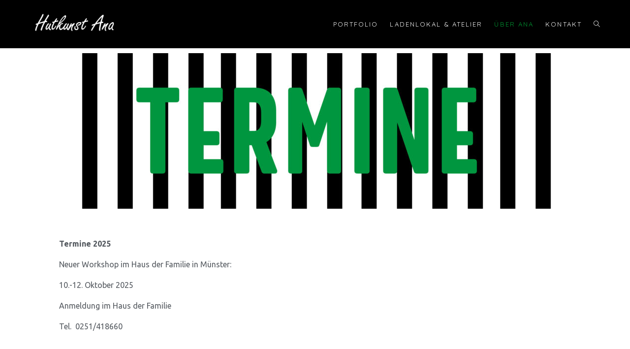

--- FILE ---
content_type: text/html; charset=UTF-8
request_url: https://hutkunst-ana.de/termine/
body_size: 40804
content:
<!DOCTYPE html>
<html class="html" lang="de">
<head>
	<meta charset="UTF-8">
	<link rel="profile" href="https://gmpg.org/xfn/11">

	<meta name='robots' content='index, follow, max-image-preview:large, max-snippet:-1, max-video-preview:-1' />
<meta name="viewport" content="width=device-width, initial-scale=1">
	<!-- This site is optimized with the Yoast SEO plugin v17.8 - https://yoast.com/wordpress/plugins/seo/ -->
	<title>Termine - Hutkunst Ana</title>
	<meta name="description" content="Individuelle, handgefertigte Hüte von Hutkunst Ana mit eigenem Hutgeschäft in Münster." />
	<link rel="canonical" href="https://hutkunst-ana.de/termine/" />
	<meta property="og:locale" content="de_DE" />
	<meta property="og:type" content="article" />
	<meta property="og:title" content="Termine - Hutkunst Ana" />
	<meta property="og:description" content="Individuelle, handgefertigte Hüte von Hutkunst Ana mit eigenem Hutgeschäft in Münster." />
	<meta property="og:url" content="https://hutkunst-ana.de/termine/" />
	<meta property="og:site_name" content="Hutkunst Ana" />
	<meta property="article:modified_time" content="2025-02-20T21:25:04+00:00" />
	<meta property="og:image" content="https://hutkunst-ana.de/wp-content/uploads/2022/01/banner-termine-schmal-1024x316.jpg" />
	<meta name="twitter:card" content="summary_large_image" />
	<meta name="twitter:label1" content="Geschätzte Lesezeit" />
	<meta name="twitter:data1" content="1 Minute" />
	<script type="application/ld+json" class="yoast-schema-graph">{"@context":"https://schema.org","@graph":[{"@type":"Organization","@id":"https://hutkunst-ana.de/#organization","name":"Hutkunst Ana M\u00fcnster","url":"https://hutkunst-ana.de/","sameAs":["https://www.instagram.com/hutkunst_ana/?hl=de"],"logo":{"@type":"ImageObject","@id":"https://hutkunst-ana.de/#logo","inLanguage":"de","url":"https://hutkunst-ana.de/wp-content/uploads/2020/06/hutkunst-logo.jpg","contentUrl":"https://hutkunst-ana.de/wp-content/uploads/2020/06/hutkunst-logo.jpg","width":1772,"height":2362,"caption":"Hutkunst Ana M\u00fcnster"},"image":{"@id":"https://hutkunst-ana.de/#logo"}},{"@type":"WebSite","@id":"https://hutkunst-ana.de/#website","url":"https://hutkunst-ana.de/","name":"Hutkunst Ana","description":"Hutmacherin und Hutgesch\u00e4ft in M\u00fcnster","publisher":{"@id":"https://hutkunst-ana.de/#organization"},"potentialAction":[{"@type":"SearchAction","target":{"@type":"EntryPoint","urlTemplate":"https://hutkunst-ana.de/?s={search_term_string}"},"query-input":"required name=search_term_string"}],"inLanguage":"de"},{"@type":"ImageObject","@id":"https://hutkunst-ana.de/termine/#primaryimage","inLanguage":"de","url":"https://hutkunst-ana.de/wp-content/uploads/2022/01/banner-termine-schmal.jpg","contentUrl":"https://hutkunst-ana.de/wp-content/uploads/2022/01/banner-termine-schmal.jpg","width":2362,"height":730},{"@type":"WebPage","@id":"https://hutkunst-ana.de/termine/#webpage","url":"https://hutkunst-ana.de/termine/","name":"Termine - Hutkunst Ana","isPartOf":{"@id":"https://hutkunst-ana.de/#website"},"primaryImageOfPage":{"@id":"https://hutkunst-ana.de/termine/#primaryimage"},"datePublished":"2020-02-22T22:53:44+00:00","dateModified":"2025-02-20T21:25:04+00:00","description":"Individuelle, handgefertigte H\u00fcte von Hutkunst Ana mit eigenem Hutgesch\u00e4ft in M\u00fcnster.","breadcrumb":{"@id":"https://hutkunst-ana.de/termine/#breadcrumb"},"inLanguage":"de","potentialAction":[{"@type":"ReadAction","target":["https://hutkunst-ana.de/termine/"]}]},{"@type":"BreadcrumbList","@id":"https://hutkunst-ana.de/termine/#breadcrumb","itemListElement":[{"@type":"ListItem","position":1,"name":"Startseite","item":"https://hutkunst-ana.de/"},{"@type":"ListItem","position":2,"name":"Termine"}]}]}</script>
	<!-- / Yoast SEO plugin. -->


<link rel='dns-prefetch' href='//fonts.googleapis.com' />
<link rel='dns-prefetch' href='//s.w.org' />
<link rel="alternate" type="application/rss+xml" title="Hutkunst Ana &raquo; Feed" href="https://hutkunst-ana.de/feed/" />
<link rel="alternate" type="application/rss+xml" title="Hutkunst Ana &raquo; Kommentar-Feed" href="https://hutkunst-ana.de/comments/feed/" />
		<script type="text/javascript">
			window._wpemojiSettings = {"baseUrl":"https:\/\/s.w.org\/images\/core\/emoji\/13.1.0\/72x72\/","ext":".png","svgUrl":"https:\/\/s.w.org\/images\/core\/emoji\/13.1.0\/svg\/","svgExt":".svg","source":{"concatemoji":"https:\/\/hutkunst-ana.de\/wp-includes\/js\/wp-emoji-release.min.js?ver=5.8.12"}};
			!function(e,a,t){var n,r,o,i=a.createElement("canvas"),p=i.getContext&&i.getContext("2d");function s(e,t){var a=String.fromCharCode;p.clearRect(0,0,i.width,i.height),p.fillText(a.apply(this,e),0,0);e=i.toDataURL();return p.clearRect(0,0,i.width,i.height),p.fillText(a.apply(this,t),0,0),e===i.toDataURL()}function c(e){var t=a.createElement("script");t.src=e,t.defer=t.type="text/javascript",a.getElementsByTagName("head")[0].appendChild(t)}for(o=Array("flag","emoji"),t.supports={everything:!0,everythingExceptFlag:!0},r=0;r<o.length;r++)t.supports[o[r]]=function(e){if(!p||!p.fillText)return!1;switch(p.textBaseline="top",p.font="600 32px Arial",e){case"flag":return s([127987,65039,8205,9895,65039],[127987,65039,8203,9895,65039])?!1:!s([55356,56826,55356,56819],[55356,56826,8203,55356,56819])&&!s([55356,57332,56128,56423,56128,56418,56128,56421,56128,56430,56128,56423,56128,56447],[55356,57332,8203,56128,56423,8203,56128,56418,8203,56128,56421,8203,56128,56430,8203,56128,56423,8203,56128,56447]);case"emoji":return!s([10084,65039,8205,55357,56613],[10084,65039,8203,55357,56613])}return!1}(o[r]),t.supports.everything=t.supports.everything&&t.supports[o[r]],"flag"!==o[r]&&(t.supports.everythingExceptFlag=t.supports.everythingExceptFlag&&t.supports[o[r]]);t.supports.everythingExceptFlag=t.supports.everythingExceptFlag&&!t.supports.flag,t.DOMReady=!1,t.readyCallback=function(){t.DOMReady=!0},t.supports.everything||(n=function(){t.readyCallback()},a.addEventListener?(a.addEventListener("DOMContentLoaded",n,!1),e.addEventListener("load",n,!1)):(e.attachEvent("onload",n),a.attachEvent("onreadystatechange",function(){"complete"===a.readyState&&t.readyCallback()})),(n=t.source||{}).concatemoji?c(n.concatemoji):n.wpemoji&&n.twemoji&&(c(n.twemoji),c(n.wpemoji)))}(window,document,window._wpemojiSettings);
		</script>
		<style type="text/css">
img.wp-smiley,
img.emoji {
	display: inline !important;
	border: none !important;
	box-shadow: none !important;
	height: 1em !important;
	width: 1em !important;
	margin: 0 .07em !important;
	vertical-align: -0.1em !important;
	background: none !important;
	padding: 0 !important;
}
</style>
	<link rel='stylesheet' id='wp-block-library-css'  href='https://hutkunst-ana.de/wp-includes/css/dist/block-library/style.min.css?ver=5.8.12' type='text/css' media='all' />
<style id='wp-block-library-theme-inline-css' type='text/css'>
#start-resizable-editor-section{display:none}.wp-block-audio figcaption{color:#555;font-size:13px;text-align:center}.is-dark-theme .wp-block-audio figcaption{color:hsla(0,0%,100%,.65)}.wp-block-code{font-family:Menlo,Consolas,monaco,monospace;color:#1e1e1e;padding:.8em 1em;border:1px solid #ddd;border-radius:4px}.wp-block-embed figcaption{color:#555;font-size:13px;text-align:center}.is-dark-theme .wp-block-embed figcaption{color:hsla(0,0%,100%,.65)}.blocks-gallery-caption{color:#555;font-size:13px;text-align:center}.is-dark-theme .blocks-gallery-caption{color:hsla(0,0%,100%,.65)}.wp-block-image figcaption{color:#555;font-size:13px;text-align:center}.is-dark-theme .wp-block-image figcaption{color:hsla(0,0%,100%,.65)}.wp-block-pullquote{border-top:4px solid;border-bottom:4px solid;margin-bottom:1.75em;color:currentColor}.wp-block-pullquote__citation,.wp-block-pullquote cite,.wp-block-pullquote footer{color:currentColor;text-transform:uppercase;font-size:.8125em;font-style:normal}.wp-block-quote{border-left:.25em solid;margin:0 0 1.75em;padding-left:1em}.wp-block-quote cite,.wp-block-quote footer{color:currentColor;font-size:.8125em;position:relative;font-style:normal}.wp-block-quote.has-text-align-right{border-left:none;border-right:.25em solid;padding-left:0;padding-right:1em}.wp-block-quote.has-text-align-center{border:none;padding-left:0}.wp-block-quote.is-large,.wp-block-quote.is-style-large{border:none}.wp-block-search .wp-block-search__label{font-weight:700}.wp-block-group.has-background{padding:1.25em 2.375em;margin-top:0;margin-bottom:0}.wp-block-separator{border:none;border-bottom:2px solid;margin-left:auto;margin-right:auto;opacity:.4}.wp-block-separator:not(.is-style-wide):not(.is-style-dots){width:100px}.wp-block-separator.has-background:not(.is-style-dots){border-bottom:none;height:1px}.wp-block-separator.has-background:not(.is-style-wide):not(.is-style-dots){height:2px}.wp-block-table thead{border-bottom:3px solid}.wp-block-table tfoot{border-top:3px solid}.wp-block-table td,.wp-block-table th{padding:.5em;border:1px solid;word-break:normal}.wp-block-table figcaption{color:#555;font-size:13px;text-align:center}.is-dark-theme .wp-block-table figcaption{color:hsla(0,0%,100%,.65)}.wp-block-video figcaption{color:#555;font-size:13px;text-align:center}.is-dark-theme .wp-block-video figcaption{color:hsla(0,0%,100%,.65)}.wp-block-template-part.has-background{padding:1.25em 2.375em;margin-top:0;margin-bottom:0}#end-resizable-editor-section{display:none}
</style>
<link rel='stylesheet' id='font-awesome-css'  href='https://hutkunst-ana.de/wp-content/themes/oceanwp/assets/fonts/fontawesome/css/all.min.css?ver=5.11.2' type='text/css' media='all' />
<link rel='stylesheet' id='simple-line-icons-css'  href='https://hutkunst-ana.de/wp-content/themes/oceanwp/assets/css/third/simple-line-icons.min.css?ver=2.4.0' type='text/css' media='all' />
<link rel='stylesheet' id='magnific-popup-css'  href='https://hutkunst-ana.de/wp-content/themes/oceanwp/assets/css/third/magnific-popup.min.css?ver=1.0.0' type='text/css' media='all' />
<link rel='stylesheet' id='slick-css'  href='https://hutkunst-ana.de/wp-content/themes/oceanwp/assets/css/third/slick.min.css?ver=1.6.0' type='text/css' media='all' />
<link rel='stylesheet' id='oceanwp-style-css'  href='https://hutkunst-ana.de/wp-content/themes/oceanwp/assets/css/style.min.css?ver=1.9.0' type='text/css' media='all' />
<link rel='stylesheet' id='oceanwp-google-font-quicksand-css'  href='//fonts.googleapis.com/css?family=Quicksand%3A100%2C200%2C300%2C400%2C500%2C600%2C700%2C800%2C900%2C100i%2C200i%2C300i%2C400i%2C500i%2C600i%2C700i%2C800i%2C900i&#038;subset=latin&#038;ver=5.8.12' type='text/css' media='all' />
<link rel='stylesheet' id='oceanwp-google-font-ubuntu-css'  href='//fonts.googleapis.com/css?family=Ubuntu%3A100%2C200%2C300%2C400%2C500%2C600%2C700%2C800%2C900%2C100i%2C200i%2C300i%2C400i%2C500i%2C600i%2C700i%2C800i%2C900i&#038;subset=latin&#038;ver=5.8.12' type='text/css' media='all' />
<link rel='stylesheet' id='elementor-icons-css'  href='https://hutkunst-ana.de/wp-content/plugins/elementor/assets/lib/eicons/css/elementor-icons.min.css?ver=5.9.1' type='text/css' media='all' />
<link rel='stylesheet' id='elementor-animations-css'  href='https://hutkunst-ana.de/wp-content/plugins/elementor/assets/lib/animations/animations.min.css?ver=3.0.13' type='text/css' media='all' />
<link rel='stylesheet' id='elementor-frontend-legacy-css'  href='https://hutkunst-ana.de/wp-content/plugins/elementor/assets/css/frontend-legacy.min.css?ver=3.0.13' type='text/css' media='all' />
<link rel='stylesheet' id='elementor-frontend-css'  href='https://hutkunst-ana.de/wp-content/plugins/elementor/assets/css/frontend.min.css?ver=3.0.13' type='text/css' media='all' />
<link rel='stylesheet' id='elementor-post-268-css'  href='https://hutkunst-ana.de/wp-content/uploads/elementor/css/post-268.css?ver=1605519431' type='text/css' media='all' />
<link rel='stylesheet' id='elementor-pro-css'  href='https://hutkunst-ana.de/wp-content/plugins/elementor-pro/assets/css/frontend.min.css?ver=3.0.2' type='text/css' media='all' />
<link rel='stylesheet' id='elementor-global-css'  href='https://hutkunst-ana.de/wp-content/uploads/elementor/css/global.css?ver=1605519432' type='text/css' media='all' />
<link rel='stylesheet' id='elementor-post-35-css'  href='https://hutkunst-ana.de/wp-content/uploads/elementor/css/post-35.css?ver=1740086716' type='text/css' media='all' />
<link rel='stylesheet' id='oe-widgets-style-css'  href='https://hutkunst-ana.de/wp-content/plugins/ocean-extra/assets/css/widgets.css?ver=5.8.12' type='text/css' media='all' />
<link rel='stylesheet' id='google-fonts-1-css'  href='https://fonts.googleapis.com/css?family=Roboto%3A100%2C100italic%2C200%2C200italic%2C300%2C300italic%2C400%2C400italic%2C500%2C500italic%2C600%2C600italic%2C700%2C700italic%2C800%2C800italic%2C900%2C900italic%7CRoboto+Slab%3A100%2C100italic%2C200%2C200italic%2C300%2C300italic%2C400%2C400italic%2C500%2C500italic%2C600%2C600italic%2C700%2C700italic%2C800%2C800italic%2C900%2C900italic%7CUbuntu%3A100%2C100italic%2C200%2C200italic%2C300%2C300italic%2C400%2C400italic%2C500%2C500italic%2C600%2C600italic%2C700%2C700italic%2C800%2C800italic%2C900%2C900italic&#038;ver=5.8.12' type='text/css' media='all' />
<script type='text/javascript' src='https://hutkunst-ana.de/wp-includes/js/jquery/jquery.min.js?ver=3.6.0' id='jquery-core-js'></script>
<script type='text/javascript' src='https://hutkunst-ana.de/wp-includes/js/jquery/jquery-migrate.min.js?ver=3.3.2' id='jquery-migrate-js'></script>
<link rel="https://api.w.org/" href="https://hutkunst-ana.de/wp-json/" /><link rel="alternate" type="application/json" href="https://hutkunst-ana.de/wp-json/wp/v2/pages/35" /><link rel="EditURI" type="application/rsd+xml" title="RSD" href="https://hutkunst-ana.de/xmlrpc.php?rsd" />
<link rel="wlwmanifest" type="application/wlwmanifest+xml" href="https://hutkunst-ana.de/wp-includes/wlwmanifest.xml" /> 
<meta name="generator" content="WordPress 5.8.12" />
<link rel='shortlink' href='https://hutkunst-ana.de/?p=35' />
<link rel="alternate" type="application/json+oembed" href="https://hutkunst-ana.de/wp-json/oembed/1.0/embed?url=https%3A%2F%2Fhutkunst-ana.de%2Ftermine%2F" />
<link rel="alternate" type="text/xml+oembed" href="https://hutkunst-ana.de/wp-json/oembed/1.0/embed?url=https%3A%2F%2Fhutkunst-ana.de%2Ftermine%2F&#038;format=xml" />
<style type="text/css">.recentcomments a{display:inline !important;padding:0 !important;margin:0 !important;}</style><link rel="icon" href="https://hutkunst-ana.de/wp-content/uploads/2020/06/cropped-hutkunst-logo-32x32.jpg" sizes="32x32" />
<link rel="icon" href="https://hutkunst-ana.de/wp-content/uploads/2020/06/cropped-hutkunst-logo-192x192.jpg" sizes="192x192" />
<link rel="apple-touch-icon" href="https://hutkunst-ana.de/wp-content/uploads/2020/06/cropped-hutkunst-logo-180x180.jpg" />
<meta name="msapplication-TileImage" content="https://hutkunst-ana.de/wp-content/uploads/2020/06/cropped-hutkunst-logo-270x270.jpg" />
<!-- OceanWP CSS -->
<style type="text/css">
/* Header CSS */#site-logo #site-logo-inner,.oceanwp-social-menu .social-menu-inner,#site-header.full_screen-header .menu-bar-inner,.after-header-content .after-header-content-inner{height:98px}#site-navigation-wrap .dropdown-menu >li >a,.oceanwp-mobile-menu-icon a,.mobile-menu-close,.after-header-content-inner >a{line-height:98px}#site-header,.has-transparent-header .is-sticky #site-header,.has-vh-transparent .is-sticky #site-header.vertical-header,#searchform-header-replace{background-color:#000000}#site-header.has-header-media .overlay-header-media{background-color:rgba(0,0,0,0.5)}#site-logo #site-logo-inner a img,#site-header.center-header #site-navigation-wrap .middle-site-logo a img{max-width:175px}@media (max-width:768px){#site-logo #site-logo-inner a img,#site-header.center-header #site-navigation-wrap .middle-site-logo a img{max-width:253px}}@media (max-width:480px){#site-logo #site-logo-inner a img,#site-header.center-header #site-navigation-wrap .middle-site-logo a img{max-width:145px}}#site-header #site-logo #site-logo-inner a img,#site-header.center-header #site-navigation-wrap .middle-site-logo a img{max-height:77px}#site-navigation-wrap .dropdown-menu >li >a{padding:0 12px}#site-navigation-wrap .dropdown-menu >li >a,.oceanwp-mobile-menu-icon a,#searchform-header-replace-close{color:#ffffff}#site-navigation-wrap .dropdown-menu >li >a:hover,.oceanwp-mobile-menu-icon a:hover,#searchform-header-replace-close:hover{color:#009b33}#site-navigation-wrap .dropdown-menu >.current-menu-item >a,#site-navigation-wrap .dropdown-menu >.current-menu-ancestor >a,#site-navigation-wrap .dropdown-menu >.current-menu-item >a:hover,#site-navigation-wrap .dropdown-menu >.current-menu-ancestor >a:hover{color:#009b33}.dropdown-menu .sub-menu{min-width:240px}.dropdown-menu .sub-menu,#searchform-dropdown,.current-shop-items-dropdown{background-color:#111111}.dropdown-menu .sub-menu,#searchform-dropdown,.current-shop-items-dropdown{border-color:#00aa3b}.dropdown-menu ul li a.menu-link{color:#ffffff}@media (max-width:480px){#top-bar-nav,#site-navigation-wrap,.oceanwp-social-menu,.after-header-content{display:none}.center-logo #site-logo{float:none;position:absolute;left:50%;padding:0;-webkit-transform:translateX(-50%);transform:translateX(-50%)}#site-header.center-header #site-logo,.oceanwp-mobile-menu-icon,#oceanwp-cart-sidebar-wrap{display:block}body.vertical-header-style #outer-wrap{margin:0 !important}#site-header.vertical-header{position:relative;width:100%;left:0 !important;right:0 !important}#site-header.vertical-header .has-template >#site-logo{display:block}#site-header.vertical-header #site-header-inner{display:-webkit-box;display:-webkit-flex;display:-ms-flexbox;display:flex;-webkit-align-items:center;align-items:center;padding:0;max-width:90%}#site-header.vertical-header #site-header-inner >*:not(.oceanwp-mobile-menu-icon){display:none}#site-header.vertical-header #site-header-inner >*{padding:0 !important}#site-header.vertical-header #site-header-inner #site-logo{display:block;margin:0;width:50%;text-align:left}body.rtl #site-header.vertical-header #site-header-inner #site-logo{text-align:right}#site-header.vertical-header #site-header-inner .oceanwp-mobile-menu-icon{width:50%;text-align:right}body.rtl #site-header.vertical-header #site-header-inner .oceanwp-mobile-menu-icon{text-align:left}#site-header.vertical-header .vertical-toggle,body.vertical-header-style.vh-closed #site-header.vertical-header .vertical-toggle{display:none}#site-logo.has-responsive-logo .custom-logo-link{display:none}#site-logo.has-responsive-logo .responsive-logo-link{display:block}.is-sticky #site-logo.has-sticky-logo .responsive-logo-link{display:none}.is-sticky #site-logo.has-responsive-logo .sticky-logo-link{display:block}#top-bar.has-no-content #top-bar-social.top-bar-left,#top-bar.has-no-content #top-bar-social.top-bar-right{position:inherit;left:auto;right:auto;float:none;height:auto;line-height:1.5em;margin-top:0;text-align:center}#top-bar.has-no-content #top-bar-social li{float:none;display:inline-block}.owp-cart-overlay,#side-panel-wrap a.side-panel-btn{display:none !important}}#mobile-dropdown{max-height:500px}#sidr,#mobile-dropdown{background-color:#191919}body .sidr a,body .sidr-class-dropdown-toggle,#mobile-dropdown ul li a,#mobile-dropdown ul li a .dropdown-toggle,#mobile-fullscreen ul li a,#mobile-fullscreen .oceanwp-social-menu.simple-social ul li a{color:#ffffff}#mobile-fullscreen a.close .close-icon-inner,#mobile-fullscreen a.close .close-icon-inner::after{background-color:#ffffff}body .sidr a:hover,body .sidr-class-dropdown-toggle:hover,body .sidr-class-dropdown-toggle .fa,body .sidr-class-menu-item-has-children.active >a,body .sidr-class-menu-item-has-children.active >a >.sidr-class-dropdown-toggle,#mobile-dropdown ul li a:hover,#mobile-dropdown ul li a .dropdown-toggle:hover,#mobile-dropdown .menu-item-has-children.active >a,#mobile-dropdown .menu-item-has-children.active >a >.dropdown-toggle,#mobile-fullscreen ul li a:hover,#mobile-fullscreen .oceanwp-social-menu.simple-social ul li a:hover{color:#81d742}#mobile-fullscreen a.close:hover .close-icon-inner,#mobile-fullscreen a.close:hover .close-icon-inner::after{background-color:#81d742}/* Footer Widgets CSS */#footer-widgets{background-color:#000000}#footer-widgets,#footer-widgets p,#footer-widgets li a:before,#footer-widgets .contact-info-widget span.oceanwp-contact-title,#footer-widgets .recent-posts-date,#footer-widgets .recent-posts-comments,#footer-widgets .widget-recent-posts-icons li .fa{color:#ffffff}/* Footer Bottom CSS */#footer-bottom,#footer-bottom p{color:#ffffff}/* Typography CSS */#site-navigation-wrap .dropdown-menu >li >a,#site-header.full_screen-header .fs-dropdown-menu >li >a,#site-header.top-header #site-navigation-wrap .dropdown-menu >li >a,#site-header.center-header #site-navigation-wrap .dropdown-menu >li >a,#site-header.medium-header #site-navigation-wrap .dropdown-menu >li >a,.oceanwp-mobile-menu-icon a{font-family:Quicksand;font-weight:400;letter-spacing:2.1px;text-transform:uppercase}#footer-bottom #footer-bottom-menu{font-family:Ubuntu}
</style></head>

<body class="page-template-default page page-id-35 wp-custom-logo wp-embed-responsive oceanwp-theme dropdown-mobile no-header-border content-full-screen page-header-disabled has-breadcrumbs elementor-default elementor-kit-268 elementor-page elementor-page-35" itemscope="itemscope" itemtype="https://schema.org/WebPage">

	
	
	<div id="outer-wrap" class="site clr">

		<a class="skip-link screen-reader-text" href="#main">Zum Inhalt springen</a>

		
		<div id="wrap" class="clr">

			
			
<header id="site-header" class="minimal-header clr" data-height="98" itemscope="itemscope" itemtype="https://schema.org/WPHeader" role="banner">

	
					
			<div id="site-header-inner" class="clr container">

				
				

<div id="site-logo" class="clr" itemscope itemtype="https://schema.org/Brand" >

	
	<div id="site-logo-inner" class="clr">

		<a href="https://hutkunst-ana.de/" class="custom-logo-link" rel="home"><img width="800" height="222" src="https://hutkunst-ana.de/wp-content/uploads/2020/04/Logo-freestyle-schriftzug-web.png" class="custom-logo" alt="Hutkunst Ana" srcset="https://hutkunst-ana.de/wp-content/uploads/2020/04/Logo-freestyle-schriftzug-web.png 1x, http://hutkunst-ana.de/wp-content/uploads/2020/04/Logo-freestyle-schriftzug-web.png 2x" /></a>
	</div><!-- #site-logo-inner -->

	
	
</div><!-- #site-logo -->

			<div id="site-navigation-wrap" class="no-top-border clr">
			
			
			
			<nav id="site-navigation" class="navigation main-navigation clr" itemscope="itemscope" itemtype="https://schema.org/SiteNavigationElement" role="navigation" >

				<ul id="menu-hauptmenue" class="main-menu dropdown-menu sf-menu"><li id="menu-item-675" class="menu-item menu-item-type-post_type menu-item-object-page menu-item-has-children dropdown menu-item-675"><a href="https://hutkunst-ana.de/produkte/" class="menu-link"><span class="text-wrap">Portfolio</span></a>
<ul class="sub-menu">
	<li id="menu-item-948" class="menu-item menu-item-type-post_type menu-item-object-page menu-item-948"><a href="https://hutkunst-ana.de/streetfashion-show/" class="menu-link"><span class="text-wrap">Streetfashion Show</span><span class="nav-content">Neue Hüte von Ana</span></a></li>	<li id="menu-item-680" class="menu-item menu-item-type-post_type menu-item-object-page menu-item-680"><a href="https://hutkunst-ana.de/phantasy-huete/" class="menu-link"><span class="text-wrap">Couture Hüte</span><span class="nav-content">Besondere, aufwendig handgefertigte Einzelstücke</span></a></li>	<li id="menu-item-684" class="menu-item menu-item-type-post_type menu-item-object-page menu-item-684"><a href="https://hutkunst-ana.de/brautmode/" class="menu-link"><span class="text-wrap">Brautmode</span><span class="nav-content">Schöne Hüte und Fascinator für Braut und Hochzeitsgäste</span></a></li>	<li id="menu-item-683" class="menu-item menu-item-type-post_type menu-item-object-page menu-item-683"><a href="https://hutkunst-ana.de/herren/" class="menu-link"><span class="text-wrap">Herren</span><span class="nav-content">Klassische und besondere Hüte aus Filz für Herren</span></a></li>	<li id="menu-item-685" class="menu-item menu-item-type-post_type menu-item-object-page menu-item-685"><a href="https://hutkunst-ana.de/winter/" class="menu-link"><span class="text-wrap">Winter</span><span class="nav-content">Stilvolle und wärmende Hüte aus Wollfilz für die kalte Jahreszeit</span></a></li>	<li id="menu-item-686" class="menu-item menu-item-type-post_type menu-item-object-page menu-item-686"><a href="https://hutkunst-ana.de/sommer/" class="menu-link"><span class="text-wrap">Sommer</span><span class="nav-content">Modische und phantasievolle Hüte aus Stroh und leichten Materialen</span></a></li></ul>
</li><li id="menu-item-673" class="menu-item menu-item-type-post_type menu-item-object-page menu-item-673"><a href="https://hutkunst-ana.de/ladenlokal-atelier/" class="menu-link"><span class="text-wrap">Ladenlokal &#038; Atelier</span></a></li><li id="menu-item-674" class="menu-item menu-item-type-post_type menu-item-object-page current-menu-ancestor current-menu-parent current_page_parent current_page_ancestor menu-item-has-children dropdown menu-item-674"><a href="https://hutkunst-ana.de/ueber-ana/" class="menu-link"><span class="text-wrap">Über Ana</span></a>
<ul class="sub-menu">
	<li id="menu-item-688" class="menu-item menu-item-type-post_type menu-item-object-page menu-item-688"><a href="https://hutkunst-ana.de/workshop/" class="menu-link"><span class="text-wrap">Workshops</span><span class="nav-content">Hutmacher Workshops in Münster und weiteren Städten</span></a></li>	<li id="menu-item-687" class="menu-item menu-item-type-post_type menu-item-object-page current-menu-item page_item page-item-35 current_page_item menu-item-687"><a href="https://hutkunst-ana.de/termine/" class="menu-link"><span class="text-wrap">Termine</span><span class="nav-content">Ausstellungstermine, Workshops und Verkaufsaktionen</span></a></li></ul>
</li><li id="menu-item-672" class="menu-item menu-item-type-post_type menu-item-object-page menu-item-672"><a href="https://hutkunst-ana.de/kontakt/" class="menu-link"><span class="text-wrap">Kontakt</span></a></li><li class="search-toggle-li" ><a href="javascript:void(0)" class="site-search-toggle search-dropdown-toggle" aria-label="Search website"><span class="icon-magnifier" aria-hidden="true"></span></a></li></ul>
<div id="searchform-dropdown" class="header-searchform-wrap clr" >
	
<form role="search" method="get" class="searchform" action="https://hutkunst-ana.de/">
	<label for="ocean-search-form-1">
		<span class="screen-reader-text">Suche nach:</span>
		<input type="search" id="ocean-search-form-1" class="field" autocomplete="off" placeholder="Suche" name="s">
			</label>
	</form>
</div><!-- #searchform-dropdown -->

			</nav><!-- #site-navigation -->

			
			
					</div><!-- #site-navigation-wrap -->
			
		
	
				
	<div class="oceanwp-mobile-menu-icon clr mobile-right">

		
		
		
		<a href="javascript:void(0)" class="mobile-menu"  aria-label="Mobiles Menü">
							<i class="" aria-hidden="true"></i>
								<span class="oceanwp-text">Menü</span>
				<span class="oceanwp-close-text">Schließen</span>
						</a>

		
		
		
	</div><!-- #oceanwp-mobile-menu-navbar -->


			</div><!-- #site-header-inner -->

			
<div id="mobile-dropdown" class="clr" >

	<nav class="clr" itemscope="itemscope" itemtype="https://schema.org/SiteNavigationElement">

		<ul id="menu-hauptmenue-1" class="menu"><li class="menu-item menu-item-type-post_type menu-item-object-page menu-item-has-children menu-item-675"><a href="https://hutkunst-ana.de/produkte/">Portfolio</a>
<ul class="sub-menu">
	<li class="menu-item menu-item-type-post_type menu-item-object-page menu-item-948"><a href="https://hutkunst-ana.de/streetfashion-show/">Streetfashion Show</a></li>
	<li class="menu-item menu-item-type-post_type menu-item-object-page menu-item-680"><a href="https://hutkunst-ana.de/phantasy-huete/">Couture Hüte</a></li>
	<li class="menu-item menu-item-type-post_type menu-item-object-page menu-item-684"><a href="https://hutkunst-ana.de/brautmode/">Brautmode</a></li>
	<li class="menu-item menu-item-type-post_type menu-item-object-page menu-item-683"><a href="https://hutkunst-ana.de/herren/">Herren</a></li>
	<li class="menu-item menu-item-type-post_type menu-item-object-page menu-item-685"><a href="https://hutkunst-ana.de/winter/">Winter</a></li>
	<li class="menu-item menu-item-type-post_type menu-item-object-page menu-item-686"><a href="https://hutkunst-ana.de/sommer/">Sommer</a></li>
</ul>
</li>
<li class="menu-item menu-item-type-post_type menu-item-object-page menu-item-673"><a href="https://hutkunst-ana.de/ladenlokal-atelier/">Ladenlokal &#038; Atelier</a></li>
<li class="menu-item menu-item-type-post_type menu-item-object-page current-menu-ancestor current-menu-parent current_page_parent current_page_ancestor menu-item-has-children menu-item-674"><a href="https://hutkunst-ana.de/ueber-ana/">Über Ana</a>
<ul class="sub-menu">
	<li class="menu-item menu-item-type-post_type menu-item-object-page menu-item-688"><a href="https://hutkunst-ana.de/workshop/">Workshops</a></li>
	<li class="menu-item menu-item-type-post_type menu-item-object-page current-menu-item page_item page-item-35 current_page_item menu-item-687"><a href="https://hutkunst-ana.de/termine/" aria-current="page">Termine</a></li>
</ul>
</li>
<li class="menu-item menu-item-type-post_type menu-item-object-page menu-item-672"><a href="https://hutkunst-ana.de/kontakt/">Kontakt</a></li>
<li class="search-toggle-li" ><a href="javascript:void(0)" class="site-search-toggle search-dropdown-toggle" aria-label="Search website"><span class="icon-magnifier" aria-hidden="true"></span></a></li></ul>
<div id="mobile-menu-search" class="clr">
	<form method="get" action="https://hutkunst-ana.de/" class="mobile-searchform" role="search" aria-label="Suche nach:">
		<label for="ocean-mobile-search2">
			<input type="search" name="s" autocomplete="off" placeholder="Suche" />
			<button type="submit" class="searchform-submit" aria-label="Suche absenden">
				<i class="icon icon-magnifier" aria-hidden="true"></i>
			</button>
					</label>
			</form>
</div><!-- .mobile-menu-search -->

	</nav>

</div>

			
			
		
		
</header><!-- #site-header -->


			
			<main id="main" class="site-main clr"  role="main">

				
	
	<div id="content-wrap" class="container clr">

		
		<div id="primary" class="content-area clr">

			
			<div id="content" class="site-content clr">

				
				
<article class="single-page-article clr">

	
<div class="entry clr" itemprop="text">

	
			<div data-elementor-type="wp-page" data-elementor-id="35" class="elementor elementor-35" data-elementor-settings="[]">
						<div class="elementor-inner">
							<div class="elementor-section-wrap">
							<section class="elementor-section elementor-top-section elementor-element elementor-element-423296d elementor-section-full_width elementor-section-height-default elementor-section-height-default" data-id="423296d" data-element_type="section">
						<div class="elementor-container elementor-column-gap-default">
							<div class="elementor-row">
					<div class="elementor-column elementor-col-100 elementor-top-column elementor-element elementor-element-3ee7f45" data-id="3ee7f45" data-element_type="column">
			<div class="elementor-column-wrap elementor-element-populated">
							<div class="elementor-widget-wrap">
						<div class="elementor-element elementor-element-c6c9a2e elementor-widget elementor-widget-image" data-id="c6c9a2e" data-element_type="widget" data-widget_type="image.default">
				<div class="elementor-widget-container">
					<div class="elementor-image">
										<img width="1024" height="316" src="https://hutkunst-ana.de/wp-content/uploads/2022/01/banner-termine-schmal-1024x316.jpg" class="attachment-large size-large" alt="" loading="lazy" srcset="https://hutkunst-ana.de/wp-content/uploads/2022/01/banner-termine-schmal-1024x316.jpg 1024w, https://hutkunst-ana.de/wp-content/uploads/2022/01/banner-termine-schmal-300x93.jpg 300w, https://hutkunst-ana.de/wp-content/uploads/2022/01/banner-termine-schmal-768x237.jpg 768w, https://hutkunst-ana.de/wp-content/uploads/2022/01/banner-termine-schmal-1536x475.jpg 1536w, https://hutkunst-ana.de/wp-content/uploads/2022/01/banner-termine-schmal-2048x633.jpg 2048w" sizes="(max-width: 1024px) 100vw, 1024px" />											</div>
				</div>
				</div>
						</div>
					</div>
		</div>
								</div>
					</div>
		</section>
				<section class="elementor-section elementor-top-section elementor-element elementor-element-d2ff26c elementor-section-boxed elementor-section-height-default elementor-section-height-default" data-id="d2ff26c" data-element_type="section">
						<div class="elementor-container elementor-column-gap-default">
							<div class="elementor-row">
					<div class="elementor-column elementor-col-100 elementor-top-column elementor-element elementor-element-d9dcc80" data-id="d9dcc80" data-element_type="column">
			<div class="elementor-column-wrap elementor-element-populated">
							<div class="elementor-widget-wrap">
						<div class="elementor-element elementor-element-d3b90d7 elementor-widget elementor-widget-text-editor" data-id="d3b90d7" data-element_type="widget" data-widget_type="text-editor.default">
				<div class="elementor-widget-container">
					<div class="elementor-text-editor elementor-clearfix"><p><strong>Termine 2025</strong></p><p>Neuer Workshop im Haus der Familie in Münster:</p><p>10.-12. Oktober 2025</p><p>Anmeldung im Haus der Familie</p><p>Tel.  0251/418660</p></div>
				</div>
				</div>
						</div>
					</div>
		</div>
								</div>
					</div>
		</section>
						</div>
						</div>
					</div>
		
	
</div>

</article>

				
			</div><!-- #content -->

			
		</div><!-- #primary -->

		
	</div><!-- #content-wrap -->

	

	</main><!-- #main -->

	
	
	
		
<footer id="footer" class="site-footer" itemscope="itemscope" itemtype="https://schema.org/WPFooter" role="contentinfo">

	
	<div id="footer-inner" class="clr">

		

<div id="footer-bottom" class="clr no-footer-nav">

	
	<div id="footer-bottom-inner" class="container clr">

		
		
			<div id="copyright" class="clr" role="contentinfo">
				Copyright Annette Ehling © 2020-2025
			</div><!-- #copyright -->

			
	</div><!-- #footer-bottom-inner -->

	
</div><!-- #footer-bottom -->


	</div><!-- #footer-inner -->

	
</footer><!-- #footer -->

	
	
</div><!-- #wrap -->


</div><!-- #outer-wrap -->



<a id="scroll-top" class="scroll-top-right" href="#"><span class="fa fa-angle-up" aria-label="Zum Seitenanfang scrollen"></span></a>




<script type='text/javascript' src='https://hutkunst-ana.de/wp-includes/js/imagesloaded.min.js?ver=4.1.4' id='imagesloaded-js'></script>
<script type='text/javascript' src='https://hutkunst-ana.de/wp-content/themes/oceanwp/assets/js/third/magnific-popup.min.js?ver=1.9.0' id='magnific-popup-js'></script>
<script type='text/javascript' src='https://hutkunst-ana.de/wp-content/themes/oceanwp/assets/js/third/lightbox.min.js?ver=1.9.0' id='oceanwp-lightbox-js'></script>
<script type='text/javascript' id='oceanwp-main-js-extra'>
/* <![CDATA[ */
var oceanwpLocalize = {"isRTL":"","menuSearchStyle":"drop_down","sidrSource":null,"sidrDisplace":"","sidrSide":"right","sidrDropdownTarget":"link","verticalHeaderTarget":"link","customSelects":".woocommerce-ordering .orderby, #dropdown_product_cat, .widget_categories select, .widget_archive select, .single-product .variations_form .variations select","ajax_url":"https:\/\/hutkunst-ana.de\/wp-admin\/admin-ajax.php"};
/* ]]> */
</script>
<script type='text/javascript' src='https://hutkunst-ana.de/wp-content/themes/oceanwp/assets/js/main.min.js?ver=1.9.0' id='oceanwp-main-js'></script>
<script type='text/javascript' src='https://hutkunst-ana.de/wp-includes/js/wp-embed.min.js?ver=5.8.12' id='wp-embed-js'></script>
<!--[if lt IE 9]>
<script type='text/javascript' src='https://hutkunst-ana.de/wp-content/themes/oceanwp/assets/js/third/html5.min.js?ver=1.9.0' id='html5shiv-js'></script>
<![endif]-->
<script type='text/javascript' src='https://hutkunst-ana.de/wp-content/plugins/elementor/assets/js/frontend-modules.min.js?ver=3.0.13' id='elementor-frontend-modules-js'></script>
<script type='text/javascript' src='https://hutkunst-ana.de/wp-content/plugins/elementor-pro/assets/lib/sticky/jquery.sticky.min.js?ver=3.0.2' id='elementor-sticky-js'></script>
<script type='text/javascript' id='elementor-pro-frontend-js-before'>
var ElementorProFrontendConfig = {"ajaxurl":"https:\/\/hutkunst-ana.de\/wp-admin\/admin-ajax.php","nonce":"d2635038a9","i18n":{"toc_no_headings_found":"No headings were found on this page."},"shareButtonsNetworks":{"facebook":{"title":"Facebook","has_counter":true},"twitter":{"title":"Twitter"},"google":{"title":"Google+","has_counter":true},"linkedin":{"title":"LinkedIn","has_counter":true},"pinterest":{"title":"Pinterest","has_counter":true},"reddit":{"title":"Reddit","has_counter":true},"vk":{"title":"VK","has_counter":true},"odnoklassniki":{"title":"OK","has_counter":true},"tumblr":{"title":"Tumblr"},"delicious":{"title":"Delicious"},"digg":{"title":"Digg"},"skype":{"title":"Skype"},"stumbleupon":{"title":"StumbleUpon","has_counter":true},"mix":{"title":"Mix"},"telegram":{"title":"Telegram"},"pocket":{"title":"Pocket","has_counter":true},"xing":{"title":"XING","has_counter":true},"whatsapp":{"title":"WhatsApp"},"email":{"title":"Email"},"print":{"title":"Print"},"weixin":{"title":"WeChat"},"weibo":{"title":"Weibo"}},"facebook_sdk":{"lang":"de_DE","app_id":""},"lottie":{"defaultAnimationUrl":"https:\/\/hutkunst-ana.de\/wp-content\/plugins\/elementor-pro\/modules\/lottie\/assets\/animations\/default.json"}};
</script>
<script type='text/javascript' src='https://hutkunst-ana.de/wp-content/plugins/elementor-pro/assets/js/frontend.min.js?ver=3.0.2' id='elementor-pro-frontend-js'></script>
<script type='text/javascript' src='https://hutkunst-ana.de/wp-includes/js/jquery/ui/core.min.js?ver=1.12.1' id='jquery-ui-core-js'></script>
<script type='text/javascript' src='https://hutkunst-ana.de/wp-content/plugins/elementor/assets/lib/dialog/dialog.min.js?ver=4.8.1' id='elementor-dialog-js'></script>
<script type='text/javascript' src='https://hutkunst-ana.de/wp-content/plugins/elementor/assets/lib/waypoints/waypoints.min.js?ver=4.0.2' id='elementor-waypoints-js'></script>
<script type='text/javascript' src='https://hutkunst-ana.de/wp-content/plugins/elementor/assets/lib/swiper/swiper.min.js?ver=5.3.6' id='swiper-js'></script>
<script type='text/javascript' src='https://hutkunst-ana.de/wp-content/plugins/elementor/assets/lib/share-link/share-link.min.js?ver=3.0.13' id='share-link-js'></script>
<script type='text/javascript' id='elementor-frontend-js-before'>
var elementorFrontendConfig = {"environmentMode":{"edit":false,"wpPreview":false},"i18n":{"shareOnFacebook":"Auf Facebook teilen","shareOnTwitter":"Auf Twitter teilen","pinIt":"Anheften","download":"Download","downloadImage":"Bild downloaden","fullscreen":"Vollbild","zoom":"Zoom","share":"Teilen","playVideo":"Video abspielen","previous":"Zur\u00fcck","next":"Weiter","close":"Schlie\u00dfen"},"is_rtl":false,"breakpoints":{"xs":0,"sm":480,"md":768,"lg":1025,"xl":1440,"xxl":1600},"version":"3.0.13","is_static":false,"legacyMode":{"elementWrappers":true},"urls":{"assets":"https:\/\/hutkunst-ana.de\/wp-content\/plugins\/elementor\/assets\/"},"settings":{"page":[],"editorPreferences":[]},"kit":{"global_image_lightbox":"yes","lightbox_enable_counter":"yes","lightbox_enable_fullscreen":"yes","lightbox_enable_zoom":"yes","lightbox_enable_share":"yes","lightbox_title_src":"title","lightbox_description_src":"description"},"post":{"id":35,"title":"Termine%20%E2%80%93%20Hutkunst%20Ana","excerpt":"","featuredImage":false}};
</script>
<script type='text/javascript' src='https://hutkunst-ana.de/wp-content/plugins/elementor/assets/js/frontend.min.js?ver=3.0.13' id='elementor-frontend-js'></script>
</body>
</html>


--- FILE ---
content_type: text/css
request_url: https://hutkunst-ana.de/wp-content/uploads/elementor/css/post-35.css?ver=1740086716
body_size: 109
content:
.elementor-35 .elementor-element.elementor-element-d3b90d7{color:#54595F;font-family:"Ubuntu", Sans-serif;font-size:16px;font-weight:400;line-height:1.4em;}.elementor-35 .elementor-element.elementor-element-d3b90d7 > .elementor-widget-container{padding:40px 120px 40px 40px;}